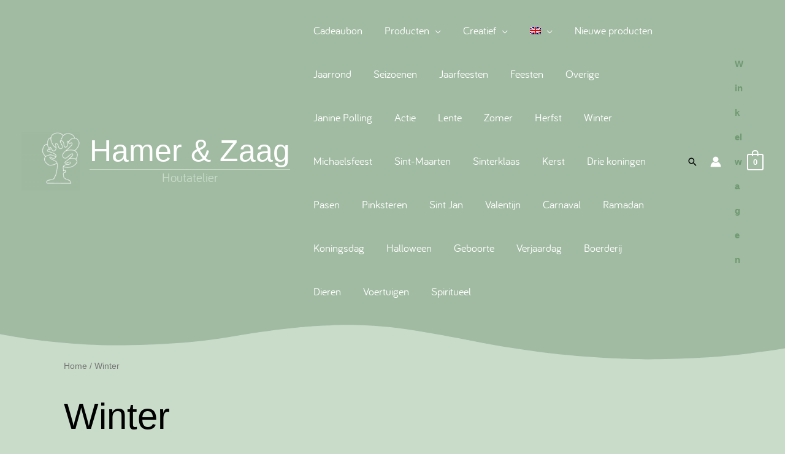

--- FILE ---
content_type: text/css
request_url: https://hamerenzaag.nl/wp-content/themes/hamer-en-zaag/style.css?ver=1.0.0
body_size: 1243
content:
/**
Theme Name: Hamer en Zaag
Author: Brainstorm Force
Author URI: http://wpastra.com/about/
Description: Astra is the fastest, fully customizable & beautiful theme suitable for blogs, personal portfolios and business websites. It is very lightweight (less than 50KB on frontend) and offers unparalleled speed. Built with SEO in mind, Astra comes with schema.org code integrated so search engines will love your site. Astra offers plenty of sidebar options and widget areas giving you a full control for customizations. Furthermore, we have included special features and templates so feel free to choose any of your favorite page builder plugin to create pages flexibly. Some of the other features: # WooCommerce Ready # Responsive # Compatible with major plugins # Translation Ready # Extendible with premium addons # Regularly updated # Designed, Developed, Maintained & Supported by Brainstorm Force. Looking for a perfect base theme? Look no further. Astra is fast, fully customizable and beautiful theme!
Version: 1.0.0
License: GNU General Public License v2 or later
License URI: http://www.gnu.org/licenses/gpl-2.0.html
Text Domain: hamer-en-zaag
Template: astra
*/
#ast-desktop-header, .ast-primary-header-bar {
    background: #A1BBA2;
    color: #ffffff;
}
.site-title {
    display: block; /* needed to display it on mobile */
}
.site-title a, .site-title a:focus, .site-title a:hover, .site-title a:visited {
    color: #fff;
}
.ast-builder-menu-1 .menu-item > .menu-link, .main-header-menu>a {
    color: #fff;
    font-family: Bariol;
    font-size: 1.2em;
}
.main-header-menu .menu-link:hover, .main-header-menu>a:hover {
    color: #c9dcc9;
}
.ast-logo-title-inline .ast-site-identity {
    vertical-align: top;
    align-items: flex-start;
}
.ast-logg-title-inline .ast-site-title-wrap {
    flex-direction: column;
}
.ast-logo-title-inline .ast-site-title-wrap::after {
    content: 'Houtatelier';
    display: block;
    width: 100%;
    align-items: center;
    text-align: center;
    border-top: 1px solid #c9dcc9;
    color: #c9dcc9;
    font-size: 1.4em;
    padding-top: 2px;
    font-family: Bariol;
}
.header-curves {
    background: #c9dcc9;
    margin: 0 0 -10px 0;
    height: 60px;
    width: 100%;
}
.header-curves path {
    fill: #A1BBA2;
}
.ast-builder-menu-1 .main-header-menu > .menu-item > .sub-menu, .ast-builder-menu-1 .main-header-menu > .menu-item > .astra-full-megamenu-wrapper,
.ast-mobile-header-wrap .ast-mobile-header-content, .ast-desktop-header-content,
.ast-header-break-point .ast-mobile-header-wrap .ast-flex.stack-on-mobile {
    background: #6f9971;
}
#primary {
    margin: 0 0 4em 0;
}
.ast-single-post .entry-title, .page-title {
    font-size: 4rem;
}
.woocommerce ul.products li.product .woocommerce-loop-product__title, .woocommerce-page ul.products li.product .woocommerce-loop-product__title {
    font-size: 2em;
    font-weight: 900;
}
.ast-header-break-point .ast-builder-menu-1 .main-header-menu .menu-item > .menu-link {
    color: #fff;
}
.wpml-ls-item .sub-menu {
    width: auto;
}
@media (max-width: 544px) {
    header .custom-logo-link img, .ast-header-break-point .site-branding img, .ast-header-break-point .custom-logo-link img {
        max-width: 60px;
    }
    .header-curves {
        margin: -1px 0 -10px 0;
    }
    .site-title {
        margin-top: -8px;
    }
    .site-title a {
        font-size: 36px;
    }
}
.onsale {
    display: none;
}
.home main > article > header {
    display: none;
}
.footer-widget-area h2 {
    font-size: 3rem;
}
.ast-builder-grid-row-3-cwide .ast-builder-grid-row {
    grid-template-columns: 0fr 5fr 0fr;
}
.footer-widget-area .wp-block-search__label {
    display: none;
}
.footer-widget-area a, .footer-widget-area a:visited, .footer-widget-area a:hover, .footer-widget-area a:active {
    color: #fff !important;
}
.woocommerce ul.products li.product .woocommerce-loop-product__title, .woocommerce-page ul.products li.product .woocommerce-loop-product__title, .wc-block-grid .wc-block-grid__products .wc-block-grid__product .wc-block-grid__product-title {
    font-weight: 400;
    font-family: Amatic SC,Arial;
}
.wp-block-search__button {
    font-size: 0.7rem;
    width: 6rem;
}
.woocommerce div.product .product_meta>span.sku_wrapper {
    display: none;
}
.wp-block-button .wp-block-button__link {
    font-size: 1.3rem;
}
h2, .entry-content h2 {
    font-size: 3.5rem;
}
.shipping-calculator-button {
    display: none;
}
.main-header-menu .sub-menu .menu-item.focus>.sub-menu, .main-header-menu .sub-menu .menu-item:hover>.sub-menu {
    background: #6f9971;
}
.page-title {
    margin-bottom: 0.3em;
}
.ast-header-account svg {
    fill: #fff;
}
.ast-menu-cart-outline .ast-cart-menu-wrap .count,
.ast-site-header-cart .ast-cart-menu-wrap .count:after,
.ast-site-header-cart .ast-cart-menu-wrap:hover .count {
    border-color: #fff;
    color: #fff;
}

button[name="update_cart"] {
    display: none !important;
}
.woocommerce-cart .cart_totals h2 {
    display: none;
}

a.add_to_wishlist {
    border-bottom: 1px solid black;
    display: inline-block;
    margin-bottom: 25px !important;
}
.product-template-default .bundle_data .bundle_price {
    display: none !important;
}